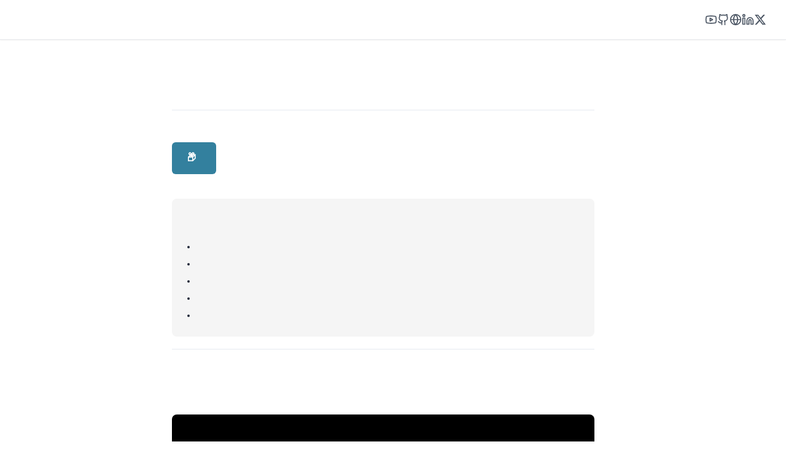

--- FILE ---
content_type: text/html; charset=utf-8
request_url: https://www.sqltrainingonline.com/free-training-excel-to-sql-server/
body_size: 5270
content:
<!DOCTYPE html><html lang="en" data-astro-cid-qo5xhe7c> <head><!-- Global Metadata --><meta charset="utf-8"><meta name="viewport" content="width=device-width,initial-scale=1"><link rel="icon" type="image/x-icon" href="/favicon.ico"><link rel="sitemap" href="/sitemap-index.xml"><link rel="alternate" type="application/rss+xml" title="SQL Training Online" href="https://www.sqltrainingonline.com/rss.xml"><meta name="generator" content="Astro v5.15.3"><!-- Font preloads --><link rel="preload" href="/fonts/atkinson-regular.woff" as="font" type="font/woff" crossorigin><link rel="preload" href="/fonts/atkinson-bold.woff" as="font" type="font/woff" crossorigin><!-- Canonical URL --><link rel="canonical" href="https://www.sqltrainingonline.com/free-training-excel-to-sql-server/"><!-- Primary Meta Tags --><title>Free Training - Excel to SQL Server</title><meta name="title" content="Free Training - Excel to SQL Server"><meta name="description" content="Learn how to import data from Excel to SQL Server using multiple methods including Import/Export Wizard, Bulk Insert, BCP, and automation techniques."><!-- Open Graph / Facebook --><meta property="og:type" content="website"><meta property="og:url" content="https://www.sqltrainingonline.com/free-training-excel-to-sql-server/"><meta property="og:title" content="Free Training - Excel to SQL Server"><meta property="og:description" content="Learn how to import data from Excel to SQL Server using multiple methods including Import/Export Wizard, Bulk Insert, BCP, and automation techniques."><meta property="og:image" content="https://www.sqltrainingonline.com/_astro/blog-placeholder-1.Bx0Zcyzv.jpg"><!-- Twitter --><meta property="twitter:card" content="summary_large_image"><meta property="twitter:url" content="https://www.sqltrainingonline.com/free-training-excel-to-sql-server/"><meta property="twitter:title" content="Free Training - Excel to SQL Server"><meta property="twitter:description" content="Learn how to import data from Excel to SQL Server using multiple methods including Import/Export Wizard, Bulk Insert, BCP, and automation techniques."><meta property="twitter:image" content="https://www.sqltrainingonline.com/_astro/blog-placeholder-1.Bx0Zcyzv.jpg"><link rel="stylesheet" href="/_astro/about.DGnlYZDO.css">
<style>main[data-astro-cid-qo5xhe7c]{width:calc(100% - 2em);max-width:100%;margin:0}.hero-image[data-astro-cid-qo5xhe7c]{width:100%}.hero-image[data-astro-cid-qo5xhe7c] img[data-astro-cid-qo5xhe7c]{display:block;margin:0 auto;border-radius:12px;box-shadow:var(--box-shadow)}.prose[data-astro-cid-qo5xhe7c]{width:720px;max-width:calc(100% - 2em);margin:auto;padding:1em;color:rgb(var(--gray-dark))}.title[data-astro-cid-qo5xhe7c]{margin-bottom:1em;padding:1em 0;text-align:center;line-height:1}.title[data-astro-cid-qo5xhe7c] h1[data-astro-cid-qo5xhe7c]{margin:0 0 .5em}.download-button[data-astro-cid-zgx45cmu]{display:inline-block;background-color:#33809e;color:#fff;padding:12px 24px;text-decoration:none;border-radius:6px;font-weight:700;margin:20px 0;transition:background-color .3s ease}.download-button[data-astro-cid-zgx45cmu]:hover{background-color:#2a6a82}.download-button[data-astro-cid-zgx45cmu]:before{content:"📦 ";margin-right:8px}.supporting-files[data-astro-cid-zgx45cmu]{background-color:#f5f5f5;padding:20px;border-radius:8px;margin:20px 0}.supporting-files[data-astro-cid-zgx45cmu] h3[data-astro-cid-zgx45cmu]{margin-top:0;color:#33809e}.supporting-files[data-astro-cid-zgx45cmu] ul[data-astro-cid-zgx45cmu]{list-style-type:disc;padding-left:20px}.video-section[data-astro-cid-zgx45cmu]{margin:40px 0}.video-section[data-astro-cid-zgx45cmu] h2[data-astro-cid-zgx45cmu]{color:#33809e;margin-bottom:20px}.video-container[data-astro-cid-zgx45cmu]{position:relative;padding-bottom:56.25%;height:0;overflow:hidden;max-width:100%;background:#000;border-radius:8px;margin:20px 0}.video-container[data-astro-cid-zgx45cmu] iframe[data-astro-cid-zgx45cmu]{position:absolute;top:0;left:0;width:100%;height:100%;border:0}
</style>
<link rel="stylesheet" href="/_astro/_slug_.B1TwVw7g.css"><script data-cfasync="false" nonce="e28d6c16-23ec-4de8-84b4-bafbe120601a">try{(function(w,d){!function(j,k,l,m){if(j.zaraz)console.error("zaraz is loaded twice");else{j[l]=j[l]||{};j[l].executed=[];j.zaraz={deferred:[],listeners:[]};j.zaraz._v="5874";j.zaraz._n="e28d6c16-23ec-4de8-84b4-bafbe120601a";j.zaraz.q=[];j.zaraz._f=function(n){return async function(){var o=Array.prototype.slice.call(arguments);j.zaraz.q.push({m:n,a:o})}};for(const p of["track","set","debug"])j.zaraz[p]=j.zaraz._f(p);j.zaraz.init=()=>{var q=k.getElementsByTagName(m)[0],r=k.createElement(m),s=k.getElementsByTagName("title")[0];s&&(j[l].t=k.getElementsByTagName("title")[0].text);j[l].x=Math.random();j[l].w=j.screen.width;j[l].h=j.screen.height;j[l].j=j.innerHeight;j[l].e=j.innerWidth;j[l].l=j.location.href;j[l].r=k.referrer;j[l].k=j.screen.colorDepth;j[l].n=k.characterSet;j[l].o=(new Date).getTimezoneOffset();if(j.dataLayer)for(const t of Object.entries(Object.entries(dataLayer).reduce((u,v)=>({...u[1],...v[1]}),{})))zaraz.set(t[0],t[1],{scope:"page"});j[l].q=[];for(;j.zaraz.q.length;){const w=j.zaraz.q.shift();j[l].q.push(w)}r.defer=!0;for(const x of[localStorage,sessionStorage])Object.keys(x||{}).filter(z=>z.startsWith("_zaraz_")).forEach(y=>{try{j[l]["z_"+y.slice(7)]=JSON.parse(x.getItem(y))}catch{j[l]["z_"+y.slice(7)]=x.getItem(y)}});r.referrerPolicy="origin";r.src="/cdn-cgi/zaraz/s.js?z="+btoa(encodeURIComponent(JSON.stringify(j[l])));q.parentNode.insertBefore(r,q)};["complete","interactive"].includes(k.readyState)?zaraz.init():j.addEventListener("DOMContentLoaded",zaraz.init)}}(w,d,"zarazData","script");window.zaraz._p=async d$=>new Promise(ea=>{if(d$){d$.e&&d$.e.forEach(eb=>{try{const ec=d.querySelector("script[nonce]"),ed=ec?.nonce||ec?.getAttribute("nonce"),ee=d.createElement("script");ed&&(ee.nonce=ed);ee.innerHTML=eb;ee.onload=()=>{d.head.removeChild(ee)};d.head.appendChild(ee)}catch(ef){console.error(`Error executing script: ${eb}\n`,ef)}});Promise.allSettled((d$.f||[]).map(eg=>fetch(eg[0],eg[1])))}ea()});zaraz._p({"e":["(function(w,d){})(window,document)"]});})(window,document)}catch(e){throw fetch("/cdn-cgi/zaraz/t"),e;};</script></head> <body data-astro-cid-qo5xhe7c> <header class="sticky top-0 z-50 w-full border-b border-gray-200 bg-white shadow-sm"> <nav class="mx-auto flex h-16 max-w-7xl items-center justify-between px-4 sm:px-6 lg:px-8"> <!-- Logo/Brand --> <div class="flex items-center"> <a href="/" class="logo-link">
SQL Training Online
</a> </div> <!-- Desktop Navigation Links --> <div class="hidden md:flex items-center gap-6"> <a href="/" class="nav-link"> Home </a> <a href="/blog" class="nav-link"> Blog </a> <a href="/#courses" class="nav-link"> Courses </a> <a href="/about" class="nav-link"> About </a> </div> <!-- Desktop Social Links --> <div class="hidden md:flex items-center gap-3"> <a href="https://www.youtube.com/@joeyblue1" target="_blank" rel="noopener noreferrer" class="social-link" aria-label="YouTube Channel" title="YouTube Channel"> <svg xmlns="http://www.w3.org/2000/svg" stroke-width="2" width="24" height="24" stroke="currentColor" stroke-linecap="round" stroke-linejoin="round" fill="none" viewBox="0 0 24 24" class="lucide lucide-youtube h-5 w-5">  <path d="M2.5 17a24.12 24.12 0 0 1 0-10 2 2 0 0 1 1.4-1.4 49.56 49.56 0 0 1 16.2 0A2 2 0 0 1 21.5 7a24.12 24.12 0 0 1 0 10 2 2 0 0 1-1.4 1.4 49.55 49.55 0 0 1-16.2 0A2 2 0 0 1 2.5 17"></path> <path d="m10 15 5-3-5-3z"></path>  </svg> </a> <a href="https://github.com/EmbarkBlue/JoeyBlue-SQL-Trainings" target="_blank" rel="noopener noreferrer" class="social-link" aria-label="GitHub Profile" title="GitHub Profile"> <svg xmlns="http://www.w3.org/2000/svg" stroke-width="2" width="24" height="24" stroke="currentColor" stroke-linecap="round" stroke-linejoin="round" fill="none" viewBox="0 0 24 24" class="lucide lucide-github h-5 w-5">  <path d="M15 22v-4a4.8 4.8 0 0 0-1-3.5c3 0 6-2 6-5.5.08-1.25-.27-2.48-1-3.5.28-1.15.28-2.35 0-3.5 0 0-1 0-3 1.5-2.64-.5-5.36-.5-8 0C6 2 5 2 5 2c-.3 1.15-.3 2.35 0 3.5A5.403 5.403 0 0 0 4 9c0 3.5 3 5.5 6 5.5-.39.49-.68 1.05-.85 1.65-.17.6-.22 1.23-.15 1.85v4"></path> <path d="M9 18c-4.51 2-5-2-7-2"></path>  </svg> </a> <a href="https://joey.blue" target="_blank" rel="noopener noreferrer" class="social-link" aria-label="Joey Blue Website" title="Joey Blue Website"> <svg xmlns="http://www.w3.org/2000/svg" stroke-width="2" width="24" height="24" stroke="currentColor" stroke-linecap="round" stroke-linejoin="round" fill="none" viewBox="0 0 24 24" class="lucide lucide-globe h-5 w-5">  <circle cx="12" cy="12" r="10"></circle> <path d="M12 2a14.5 14.5 0 0 0 0 20 14.5 14.5 0 0 0 0-20"></path> <path d="M2 12h20"></path>  </svg> </a> <a href="https://www.linkedin.com/in/joeyblue" target="_blank" rel="noopener noreferrer" class="social-link" aria-label="LinkedIn Profile" title="LinkedIn Profile"> <svg xmlns="http://www.w3.org/2000/svg" stroke-width="2" width="24" height="24" stroke="currentColor" stroke-linecap="round" stroke-linejoin="round" fill="none" viewBox="0 0 24 24" class="lucide lucide-linkedin h-5 w-5">  <path d="M16 8a6 6 0 0 1 6 6v7h-4v-7a2 2 0 0 0-2-2 2 2 0 0 0-2 2v7h-4v-7a6 6 0 0 1 6-6z"></path> <rect width="4" height="12" x="2" y="9"></rect> <circle cx="4" cy="4" r="2"></circle>  </svg> </a> <a href="https://twitter.com/SQL_By_Joey" target="_blank" rel="noopener noreferrer" class="social-link" aria-label="X Profile" title="X Profile"> <svg class="h-5 w-5" viewBox="0 0 24 24" fill="currentColor" xmlns="http://www.w3.org/2000/svg"> <path d="M18.244 2.25h3.308l-7.227 8.26 8.502 11.24H16.17l-5.214-6.817L4.99 21.75H1.68l7.73-8.835L1.254 2.25H8.08l4.713 6.231zm-1.161 17.52h1.833L7.084 4.126H5.117z"></path> </svg> </a> </div> <!-- Mobile Menu Button --> <button id="mobile-menu-button" class="md:hidden p-2 text-gray-600 hover:text-orange-500 transition-colors" aria-label="Toggle mobile menu"> <svg xmlns="http://www.w3.org/2000/svg" stroke-width="2" width="24" height="24" stroke="currentColor" stroke-linecap="round" stroke-linejoin="round" fill="none" viewBox="0 0 24 24" class="lucide lucide-menu h-6 w-6">  <path d="M4 5h16"></path> <path d="M4 12h16"></path> <path d="M4 19h16"></path>  </svg> </button> </nav> <!-- Mobile Menu Overlay --> <div id="mobile-menu-overlay" class="fixed inset-0 bg-black/50 z-40 hidden md:hidden"></div> <!-- Mobile Menu Panel --> <div id="mobile-menu" class="fixed top-0 right-0 h-full w-64 bg-white shadow-2xl transform translate-x-full transition-transform duration-300 z-50 md:hidden"> <div class="flex flex-col h-full"> <!-- Mobile Menu Header --> <div class="flex items-center justify-between p-4 border-b border-gray-200"> <span class="text-lg font-bold text-gray-900">Menu</span> <button id="mobile-menu-close" class="p-2 text-gray-600 hover:text-orange-500 transition-colors" aria-label="Close mobile menu"> <svg xmlns="http://www.w3.org/2000/svg" stroke-width="2" width="24" height="24" stroke="currentColor" stroke-linecap="round" stroke-linejoin="round" fill="none" viewBox="0 0 24 24" class="lucide lucide-x h-6 w-6">  <path d="M18 6 6 18"></path> <path d="m6 6 12 12"></path>  </svg> </button> </div> <!-- Mobile Navigation Links --> <div class="flex flex-col p-4 space-y-4"> <a href="/" class="nav-link text-base py-2">Home</a> <a href="/blog" class="nav-link text-base py-2">Blog</a> <a href="/#courses" class="nav-link text-base py-2">Courses</a> <a href="/about" class="nav-link text-base py-2">About</a> </div> <!-- Mobile Social Links --> <div class="mt-auto p-4 border-t border-gray-200"> <p class="text-sm font-semibold text-gray-600 mb-3">Connect</p> <div class="flex items-center gap-4"> <a href="https://www.youtube.com/@joeyblue1" target="_blank" rel="noopener noreferrer" class="social-link" aria-label="YouTube Channel"> <svg xmlns="http://www.w3.org/2000/svg" stroke-width="2" width="24" height="24" stroke="currentColor" stroke-linecap="round" stroke-linejoin="round" fill="none" viewBox="0 0 24 24" class="lucide lucide-youtube h-5 w-5">  <path d="M2.5 17a24.12 24.12 0 0 1 0-10 2 2 0 0 1 1.4-1.4 49.56 49.56 0 0 1 16.2 0A2 2 0 0 1 21.5 7a24.12 24.12 0 0 1 0 10 2 2 0 0 1-1.4 1.4 49.55 49.55 0 0 1-16.2 0A2 2 0 0 1 2.5 17"></path> <path d="m10 15 5-3-5-3z"></path>  </svg> </a> <a href="https://github.com/EmbarkBlue/JoeyBlue-SQL-Trainings" target="_blank" rel="noopener noreferrer" class="social-link" aria-label="GitHub Profile"> <svg xmlns="http://www.w3.org/2000/svg" stroke-width="2" width="24" height="24" stroke="currentColor" stroke-linecap="round" stroke-linejoin="round" fill="none" viewBox="0 0 24 24" class="lucide lucide-github h-5 w-5">  <path d="M15 22v-4a4.8 4.8 0 0 0-1-3.5c3 0 6-2 6-5.5.08-1.25-.27-2.48-1-3.5.28-1.15.28-2.35 0-3.5 0 0-1 0-3 1.5-2.64-.5-5.36-.5-8 0C6 2 5 2 5 2c-.3 1.15-.3 2.35 0 3.5A5.403 5.403 0 0 0 4 9c0 3.5 3 5.5 6 5.5-.39.49-.68 1.05-.85 1.65-.17.6-.22 1.23-.15 1.85v4"></path> <path d="M9 18c-4.51 2-5-2-7-2"></path>  </svg> </a> <a href="https://joey.blue" target="_blank" rel="noopener noreferrer" class="social-link" aria-label="Joey Blue Website"> <svg xmlns="http://www.w3.org/2000/svg" stroke-width="2" width="24" height="24" stroke="currentColor" stroke-linecap="round" stroke-linejoin="round" fill="none" viewBox="0 0 24 24" class="lucide lucide-globe h-5 w-5">  <circle cx="12" cy="12" r="10"></circle> <path d="M12 2a14.5 14.5 0 0 0 0 20 14.5 14.5 0 0 0 0-20"></path> <path d="M2 12h20"></path>  </svg> </a> <a href="https://www.linkedin.com/in/joeyblue" target="_blank" rel="noopener noreferrer" class="social-link" aria-label="LinkedIn Profile"> <svg xmlns="http://www.w3.org/2000/svg" stroke-width="2" width="24" height="24" stroke="currentColor" stroke-linecap="round" stroke-linejoin="round" fill="none" viewBox="0 0 24 24" class="lucide lucide-linkedin h-5 w-5">  <path d="M16 8a6 6 0 0 1 6 6v7h-4v-7a2 2 0 0 0-2-2 2 2 0 0 0-2 2v7h-4v-7a6 6 0 0 1 6-6z"></path> <rect width="4" height="12" x="2" y="9"></rect> <circle cx="4" cy="4" r="2"></circle>  </svg> </a> <a href="https://twitter.com/SQL_By_Joey" target="_blank" rel="noopener noreferrer" class="social-link" aria-label="X Profile"> <svg class="h-5 w-5" viewBox="0 0 24 24" fill="currentColor" xmlns="http://www.w3.org/2000/svg"> <path d="M18.244 2.25h3.308l-7.227 8.26 8.502 11.24H16.17l-5.214-6.817L4.99 21.75H1.68l7.73-8.835L1.254 2.25H8.08l4.713 6.231zm-1.161 17.52h1.833L7.084 4.126H5.117z"></path> </svg> </a> </div> </div> </div> </div> </header> <script type="module">const o=document.getElementById("mobile-menu-button"),d=document.getElementById("mobile-menu-close"),e=document.getElementById("mobile-menu"),n=document.getElementById("mobile-menu-overlay");function c(){e?.classList.remove("translate-x-full"),n?.classList.remove("hidden"),document.body.style.overflow="hidden"}function t(){e?.classList.add("translate-x-full"),n?.classList.add("hidden"),document.body.style.overflow=""}o?.addEventListener("click",c);d?.addEventListener("click",t);n?.addEventListener("click",t);const s=e?.querySelectorAll("a");s?.forEach(l=>{l.addEventListener("click",t)});</script> <main data-astro-cid-qo5xhe7c> <article data-astro-cid-qo5xhe7c> <div class="hero-image" data-astro-cid-qo5xhe7c>  </div> <div class="prose" data-astro-cid-qo5xhe7c> <div class="title" data-astro-cid-qo5xhe7c> <h1 data-astro-cid-qo5xhe7c>Free Training - Excel to SQL Server</h1> <hr data-astro-cid-qo5xhe7c> </div>   <a class="download-button" href="https://i.sqltrainingonline.com/exceltosqlserver/SqlTrainingOnline-ImportTraining-ExcelToSqlServer.zip" data-astro-cid-zgx45cmu>
Download Supporting Files
</a> <div class="supporting-files" data-astro-cid-zgx45cmu> <h3 data-astro-cid-zgx45cmu>Supporting Files Includes</h3> <ul data-astro-cid-zgx45cmu> <li data-astro-cid-zgx45cmu>Power Point</li> <li data-astro-cid-zgx45cmu>Sample Excel Files</li> <li data-astro-cid-zgx45cmu>Tab Delimited File</li> <li data-astro-cid-zgx45cmu>CSV File</li> <li data-astro-cid-zgx45cmu>Bat file</li> </ul> </div> <hr data-astro-cid-zgx45cmu> <div class="video-section" data-astro-cid-zgx45cmu> <h2 data-astro-cid-zgx45cmu>Excel to SQL Part #1 - Introduction</h2> <div class="video-container" data-astro-cid-zgx45cmu> <iframe src="https://www.youtube.com/embed/qC6MuDX24pI?rel=0" allow="accelerometer; autoplay; clipboard-write; encrypted-media; gyroscope; picture-in-picture" allowfullscreen title="Excel to SQL Part 1 - Introduction" data-astro-cid-zgx45cmu>
			</iframe> </div> </div> <div class="video-section" data-astro-cid-zgx45cmu> <h2 data-astro-cid-zgx45cmu>Excel to SQL Part #2 - Import/Export Wizard</h2> <div class="video-container" data-astro-cid-zgx45cmu> <iframe src="https://www.youtube.com/embed/jA7uHusOA6M?rel=0" allow="accelerometer; autoplay; clipboard-write; encrypted-media; gyroscope; picture-in-picture" allowfullscreen title="Excel to SQL Part 2 - Import/Export Wizard" data-astro-cid-zgx45cmu>
			</iframe> </div> </div> <div class="video-section" data-astro-cid-zgx45cmu> <h2 data-astro-cid-zgx45cmu>Excel to SQL Part #3 - Bulk Insert</h2> <div class="video-container" data-astro-cid-zgx45cmu> <iframe src="https://www.youtube.com/embed/fAETcQ5CST0?rel=0" allow="accelerometer; autoplay; clipboard-write; encrypted-media; gyroscope; picture-in-picture" allowfullscreen title="Excel to SQL Part 3 - Bulk Insert" data-astro-cid-zgx45cmu>
			</iframe> </div> </div> <div class="video-section" data-astro-cid-zgx45cmu> <h2 data-astro-cid-zgx45cmu>Excel to SQL Part #4 - BCP (Bulk Copy Program)</h2> <div class="video-container" data-astro-cid-zgx45cmu> <iframe src="https://www.youtube.com/embed/JmcDgdRHcCw?rel=0" allow="accelerometer; autoplay; clipboard-write; encrypted-media; gyroscope; picture-in-picture" allowfullscreen title="Excel to SQL Part 4 - BCP (Bulk Copy Program)" data-astro-cid-zgx45cmu>
			</iframe> </div> </div> <div class="video-section" data-astro-cid-zgx45cmu> <h2 data-astro-cid-zgx45cmu>Excel to SQL Part #5 - Automation</h2> <div class="video-container" data-astro-cid-zgx45cmu> <iframe src="https://www.youtube.com/embed/v5-_Cy7_tOA?rel=0" allow="accelerometer; autoplay; clipboard-write; encrypted-media; gyroscope; picture-in-picture" allowfullscreen title="Excel to SQL Part 5 - Automation" data-astro-cid-zgx45cmu>
			</iframe> </div> </div>  </div> </article> </main> <footer class="border-t border-gray-200 bg-gray-50" data-astro-cid-sz7xmlte> <div class="mx-auto max-w-7xl px-4 py-12 sm:px-6 lg:px-8" data-astro-cid-sz7xmlte> <!-- Main Footer Content --> <div class="grid grid-cols-1 gap-8 md:grid-cols-3" data-astro-cid-sz7xmlte> <!-- Brand Section --> <div data-astro-cid-sz7xmlte> <h3 class="mb-4 text-lg font-bold text-gray-900" data-astro-cid-sz7xmlte>SQL Training Online</h3> <p class="text-sm text-gray-600" data-astro-cid-sz7xmlte>
Practical SQL and Data Analytics training from Joey Blue. Join 152K+ students learning real-world data skills.
</p> </div> <!-- Quick Links --> <div data-astro-cid-sz7xmlte> <h3 class="mb-4 text-lg font-bold text-gray-900" data-astro-cid-sz7xmlte>Quick Links</h3> <ul class="space-y-2 text-sm" data-astro-cid-sz7xmlte> <li data-astro-cid-sz7xmlte><a href="/" class="nav-link" data-astro-cid-sz7xmlte>Home</a></li> <li data-astro-cid-sz7xmlte><a href="/blog" class="nav-link" data-astro-cid-sz7xmlte>Blog</a></li> <li data-astro-cid-sz7xmlte><a href="/#courses" class="nav-link" data-astro-cid-sz7xmlte>Courses</a></li> <li data-astro-cid-sz7xmlte><a href="/about" class="nav-link" data-astro-cid-sz7xmlte>About</a></li> </ul> </div> <!-- Connect --> <div data-astro-cid-sz7xmlte> <h3 class="mb-4 text-lg font-bold text-gray-900" data-astro-cid-sz7xmlte>Connect</h3> <div class="flex gap-4" data-astro-cid-sz7xmlte> <a href="https://www.youtube.com/@joeyblue1" target="_blank" rel="noopener noreferrer" class="social-link" aria-label="YouTube Channel" title="YouTube Channel" data-astro-cid-sz7xmlte> <svg xmlns="http://www.w3.org/2000/svg" stroke-width="2" width="24" height="24" stroke="currentColor" stroke-linecap="round" stroke-linejoin="round" fill="none" viewBox="0 0 24 24" data-astro-cid-sz7xmlte="true" class="lucide lucide-youtube h-6 w-6">  <path d="M2.5 17a24.12 24.12 0 0 1 0-10 2 2 0 0 1 1.4-1.4 49.56 49.56 0 0 1 16.2 0A2 2 0 0 1 21.5 7a24.12 24.12 0 0 1 0 10 2 2 0 0 1-1.4 1.4 49.55 49.55 0 0 1-16.2 0A2 2 0 0 1 2.5 17"></path> <path d="m10 15 5-3-5-3z"></path>  </svg> </a> <a href="https://github.com/EmbarkBlue/JoeyBlue-SQL-Trainings" target="_blank" rel="noopener noreferrer" class="social-link" aria-label="GitHub Profile" title="GitHub Profile" data-astro-cid-sz7xmlte> <svg xmlns="http://www.w3.org/2000/svg" stroke-width="2" width="24" height="24" stroke="currentColor" stroke-linecap="round" stroke-linejoin="round" fill="none" viewBox="0 0 24 24" data-astro-cid-sz7xmlte="true" class="lucide lucide-github h-6 w-6">  <path d="M15 22v-4a4.8 4.8 0 0 0-1-3.5c3 0 6-2 6-5.5.08-1.25-.27-2.48-1-3.5.28-1.15.28-2.35 0-3.5 0 0-1 0-3 1.5-2.64-.5-5.36-.5-8 0C6 2 5 2 5 2c-.3 1.15-.3 2.35 0 3.5A5.403 5.403 0 0 0 4 9c0 3.5 3 5.5 6 5.5-.39.49-.68 1.05-.85 1.65-.17.6-.22 1.23-.15 1.85v4"></path> <path d="M9 18c-4.51 2-5-2-7-2"></path>  </svg> </a> <a href="https://joey.blue" target="_blank" rel="noopener noreferrer" class="social-link" aria-label="Joey Blue Website" title="Joey Blue Website" data-astro-cid-sz7xmlte> <svg xmlns="http://www.w3.org/2000/svg" stroke-width="2" width="24" height="24" stroke="currentColor" stroke-linecap="round" stroke-linejoin="round" fill="none" viewBox="0 0 24 24" data-astro-cid-sz7xmlte="true" class="lucide lucide-globe h-6 w-6">  <circle cx="12" cy="12" r="10"></circle> <path d="M12 2a14.5 14.5 0 0 0 0 20 14.5 14.5 0 0 0 0-20"></path> <path d="M2 12h20"></path>  </svg> </a> <a href="https://www.linkedin.com/in/joeyblue" target="_blank" rel="noopener noreferrer" class="social-link" aria-label="LinkedIn Profile" title="LinkedIn Profile" data-astro-cid-sz7xmlte> <svg xmlns="http://www.w3.org/2000/svg" stroke-width="2" width="24" height="24" stroke="currentColor" stroke-linecap="round" stroke-linejoin="round" fill="none" viewBox="0 0 24 24" data-astro-cid-sz7xmlte="true" class="lucide lucide-linkedin h-6 w-6">  <path d="M16 8a6 6 0 0 1 6 6v7h-4v-7a2 2 0 0 0-2-2 2 2 0 0 0-2 2v7h-4v-7a6 6 0 0 1 6-6z"></path> <rect width="4" height="12" x="2" y="9"></rect> <circle cx="4" cy="4" r="2"></circle>  </svg> </a> <a href="https://twitter.com/SQL_By_Joey" target="_blank" rel="noopener noreferrer" class="social-link" aria-label="X Profile" title="X Profile" data-astro-cid-sz7xmlte> <svg class="h-6 w-6" viewBox="0 0 24 24" fill="currentColor" xmlns="http://www.w3.org/2000/svg" data-astro-cid-sz7xmlte> <path d="M18.244 2.25h3.308l-7.227 8.26 8.502 11.24H16.17l-5.214-6.817L4.99 21.75H1.68l7.73-8.835L1.254 2.25H8.08l4.713 6.231zm-1.161 17.52h1.833L7.084 4.126H5.117z" data-astro-cid-sz7xmlte></path> </svg> </a> </div> </div> </div> <!-- Copyright and Legal --> <div class="mt-8 border-t border-gray-200 pt-8" data-astro-cid-sz7xmlte> <div class="text-center" data-astro-cid-sz7xmlte> <p class="text-sm text-gray-600" data-astro-cid-sz7xmlte>
&copy; 2025 SQL Training Online. All rights reserved.
</p> <div class="mt-2 flex flex-wrap justify-center gap-4 text-xs" data-astro-cid-sz7xmlte> <a href="/privacy" class="legal-link" data-astro-cid-sz7xmlte>Privacy Policy</a> <span class="text-gray-400" data-astro-cid-sz7xmlte>•</span> <a href="/terms" class="legal-link" data-astro-cid-sz7xmlte>Terms of Service</a> <span class="text-gray-400" data-astro-cid-sz7xmlte>•</span> <a href="/disclaimer" class="legal-link" data-astro-cid-sz7xmlte>Disclaimer</a> </div> </div> </div> </div> </footer>  <script defer src="https://static.cloudflareinsights.com/beacon.min.js/vcd15cbe7772f49c399c6a5babf22c1241717689176015" integrity="sha512-ZpsOmlRQV6y907TI0dKBHq9Md29nnaEIPlkf84rnaERnq6zvWvPUqr2ft8M1aS28oN72PdrCzSjY4U6VaAw1EQ==" data-cf-beacon='{"version":"2024.11.0","token":"85eae63154724ab89f68feec48a936cb","r":1,"server_timing":{"name":{"cfCacheStatus":true,"cfEdge":true,"cfExtPri":true,"cfL4":true,"cfOrigin":true,"cfSpeedBrain":true},"location_startswith":null}}' crossorigin="anonymous"></script>
</body></html>

--- FILE ---
content_type: text/css; charset=utf-8
request_url: https://www.sqltrainingonline.com/_astro/_slug_.B1TwVw7g.css
body_size: 931
content:
:root{--accent: #2337ff;--accent-dark: #000d8a;--black: 15, 18, 25;--gray: 96, 115, 159;--gray-light: 229, 233, 240;--gray-dark: 34, 41, 57;--gray-gradient: rgba(var(--gray-light), 50%), #fff;--box-shadow: 0 2px 6px rgba(var(--gray), 25%), 0 8px 24px rgba(var(--gray), 33%), 0 16px 32px rgba(var(--gray), 33%)}@font-face{font-family:Atkinson;src:url(/fonts/atkinson-regular.woff) format("woff");font-weight:400;font-style:normal;font-display:swap}@font-face{font-family:Atkinson;src:url(/fonts/atkinson-bold.woff) format("woff");font-weight:700;font-style:normal;font-display:swap}body{font-family:Atkinson,sans-serif;margin:0;padding:0;text-align:left;background:#fff;word-wrap:break-word;overflow-wrap:break-word;color:rgb(var(--gray-dark));font-size:16px;line-height:1.5}main{width:100%;margin:0;padding:0}h1,h2,h3,h4,h5,h6{margin:0 0 .5rem;color:rgb(var(--black));line-height:1.2}h1{font-size:3.052em}h2{font-size:2.441em}h3{font-size:1.953em}h4{font-size:1.563em}h5{font-size:1.25em}strong,b{font-weight:700}a,a:hover{color:var(--accent)}p{margin-bottom:1em}.prose p{margin-bottom:2em}textarea{width:100%;font-size:16px}input{font-size:16px}table{width:100%}img{max-width:100%;height:auto;border-radius:8px}code{padding:2px 5px;background-color:rgb(var(--gray-light));border-radius:2px}pre{padding:1.5em;border-radius:8px}pre>code{all:unset}blockquote{border-left:4px solid var(--accent);padding:0 0 0 20px;margin:0;font-size:1.333em}hr{border:none;border-top:1px solid rgb(var(--gray-light))}@media(max-width:720px){body{font-size:18px}main{padding:1em}}.sr-only{border:0;padding:0;margin:0;position:absolute!important;height:1px;width:1px;overflow:hidden;clip:rect(1px 1px 1px 1px);clip:rect(1px,1px,1px,1px);clip-path:inset(50%);white-space:nowrap}html.animations-ready .scroll-reveal{opacity:0;transform:translateY(30px);transition:opacity .6s ease-out,transform .6s ease-out}html.animations-ready .scroll-reveal.is-visible{opacity:1;transform:translateY(0)}html.animations-ready .scroll-reveal-stagger>*{opacity:0;transform:translateY(20px);transition:opacity .5s ease-out,transform .5s ease-out}html.animations-ready .scroll-reveal-stagger.is-visible>*:nth-child(1){transition-delay:.05s}html.animations-ready .scroll-reveal-stagger.is-visible>*:nth-child(2){transition-delay:.1s}html.animations-ready .scroll-reveal-stagger.is-visible>*:nth-child(3){transition-delay:.15s}html.animations-ready .scroll-reveal-stagger.is-visible>*:nth-child(4){transition-delay:.2s}html.animations-ready .scroll-reveal-stagger.is-visible>*:nth-child(5){transition-delay:.25s}html.animations-ready .scroll-reveal-stagger.is-visible>*:nth-child(6){transition-delay:.3s}html.animations-ready .scroll-reveal-stagger.is-visible>*{opacity:1;transform:translateY(0)}@keyframes underlineGrow{0%{width:0%}to{width:60%}}.animate-underline{animation:underlineGrow 1s ease-out .5s forwards;width:0%}.icon-hover-rotate{transition:transform .3s ease}.group:hover .icon-hover-rotate{transform:scale(1.1) rotate(5deg)}.social-link{color:#4b5563;transition:color .2s ease}.social-link:hover{color:#ff8c00}.nav-link{color:#4b5563;font-size:.875rem;font-weight:500;text-decoration:none;transition:color .2s ease}.nav-link:hover{color:#ff8c00}.nav-link.active{color:#ff8c00;border-bottom:2px solid #FF8C00}.logo-link{font-size:1.25rem;font-weight:700;color:#111827;text-decoration:none;transition:color .2s ease}.logo-link:hover{color:#ff8c00}a.inline-flex.items-center.gap-2.rounded-lg{text-decoration:none}a.bg-gradient-to-r,a.bg-gradient-to-r:hover{color:#fff!important}a.border-2.border-orange-500{color:#ea580c!important}a.border-2.border-orange-500:hover{color:#c2410c!important}a.border-2.border-blue-500{color:#2563eb!important}a.border-2.border-blue-500:hover{color:#1d4ed8!important}a.border-2.text-white,a.border-2.text-white:hover{color:#fff!important}.blog-card a,.blog-card a:hover{color:inherit!important}.nav-link[data-astro-cid-sz7xmlte]{--tw-text-opacity: 1;color:rgb(75 85 99 / var(--tw-text-opacity, 1));transition-property:color,background-color,border-color,text-decoration-color,fill,stroke;transition-timing-function:cubic-bezier(.4,0,.2,1);transition-duration:.15s}.nav-link[data-astro-cid-sz7xmlte]:hover{--tw-text-opacity: 1;color:rgb(37 99 235 / var(--tw-text-opacity, 1))}.social-link[data-astro-cid-sz7xmlte]{--tw-text-opacity: 1;color:rgb(75 85 99 / var(--tw-text-opacity, 1));transition-property:color,background-color,border-color,text-decoration-color,fill,stroke;transition-timing-function:cubic-bezier(.4,0,.2,1);transition-duration:.15s}.social-link[data-astro-cid-sz7xmlte]:hover{--tw-text-opacity: 1;color:rgb(37 99 235 / var(--tw-text-opacity, 1))}.legal-link[data-astro-cid-sz7xmlte]{--tw-text-opacity: 1;color:rgb(107 114 128 / var(--tw-text-opacity, 1));transition-property:color,background-color,border-color,text-decoration-color,fill,stroke;transition-timing-function:cubic-bezier(.4,0,.2,1);transition-duration:.15s}.legal-link[data-astro-cid-sz7xmlte]:hover{--tw-text-opacity: 1;color:rgb(37 99 235 / var(--tw-text-opacity, 1));text-decoration-line:underline}
